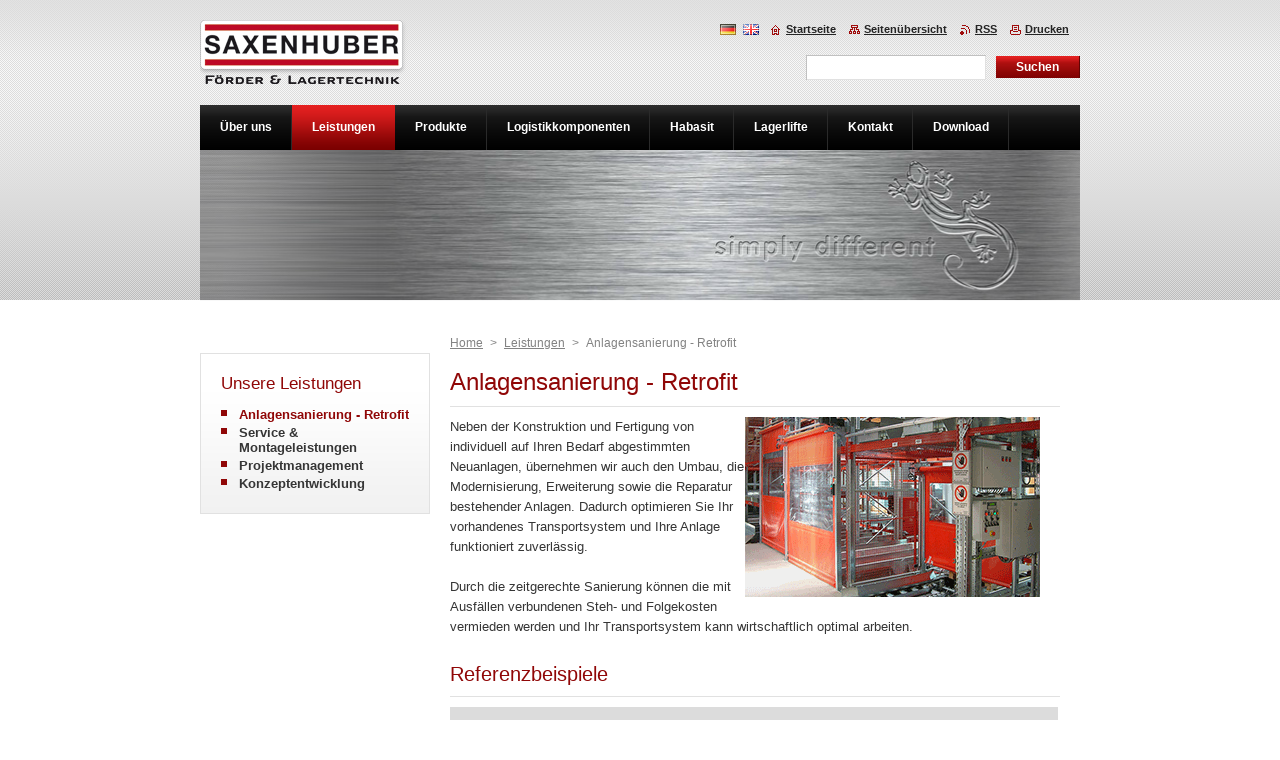

--- FILE ---
content_type: text/html; charset=UTF-8
request_url: https://www.saxenhuber.at/leistungen/anlagensanierung/
body_size: 6591
content:
<!--[if lte IE 9]><!DOCTYPE HTML PUBLIC "-//W3C//DTD HTML 4.01 Transitional//EN" "https://www.w3.org/TR/html4/loose.dtd"><![endif]-->
<!DOCTYPE html>
<!--[if IE]><html class="ie" lang="de"><![endif]-->
<!--[if gt IE 9]><!--> 
<html lang="de">
<!--<![endif]-->
    <head>
        <!--[if lt IE 8]><meta http-equiv="X-UA-Compatible" content="IE=EmulateIE7"><![endif]--><!--[if IE 8]><meta http-equiv="X-UA-Compatible" content="IE=EmulateIE8"><![endif]--><!--[if IE 9]><meta http-equiv="X-UA-Compatible" content="IE=EmulateIE9"><![endif]-->
        <base href="https://www.saxenhuber.at/">
  <meta charset="utf-8">
  <meta name="description" content="Neben der Konstruktion und Fertigung von individuell auf Ihren Bedarf abgestimmten Neuanlagen, übernimmt Firma Saxenhuber auch den Umbau, die Modernisierung, Erweiterung sowie die Reparatur bestehender Anlagen.">
  <meta name="keywords" content="Saxenhuber, Anlagensanierung, Service, Montageleistungen, Projektmanagement, Konzeptentwicklung, ">
  <meta name="generator" content="Webnode">
  <meta name="apple-mobile-web-app-capable" content="yes">
  <meta name="apple-mobile-web-app-status-bar-style" content="black">
  <meta name="format-detection" content="telephone=no">
    <link rel="icon" type="image/svg+xml" href="/favicon.svg" sizes="any">  <link rel="icon" type="image/svg+xml" href="/favicon16.svg" sizes="16x16">  <link rel="icon" href="/favicon.ico">  <link rel="stylesheet" href="https://www.saxenhuber.at/wysiwyg/system.style.css">
<link rel="canonical" href="https://www.saxenhuber.at/leistungen/anlagensanierung/">
<script type="text/javascript">(function(i,s,o,g,r,a,m){i['GoogleAnalyticsObject']=r;i[r]=i[r]||function(){
			(i[r].q=i[r].q||[]).push(arguments)},i[r].l=1*new Date();a=s.createElement(o),
			m=s.getElementsByTagName(o)[0];a.async=1;a.src=g;m.parentNode.insertBefore(a,m)
			})(window,document,'script','//www.google-analytics.com/analytics.js','ga');ga('create', 'UA-797705-6', 'auto',{"name":"wnd_header"});ga('wnd_header.set', 'dimension1', 'W1');ga('wnd_header.set', 'anonymizeIp', true);ga('wnd_header.send', 'pageview');var pageTrackerAllTrackEvent=function(category,action,opt_label,opt_value){ga('send', 'event', category, action, opt_label, opt_value)};</script>
  <link rel="alternate" type="application/rss+xml" href="https://saxenhuber.at/rss/all.xml" title="Zeige alle Artikel">
<!--[if lte IE 9]><style type="text/css">.cke_skin_webnode iframe {vertical-align: baseline !important;}</style><![endif]-->
        <title>Anlagensanierung - Retrofit :: Saxenhuber</title>
        <meta name="robots" content="index, follow">
        <meta name="googlebot" content="index, follow">
        <link href="/css/style.css" rel="stylesheet" type="text/css" media="screen,projection,handheld,tv">
        <link href="https://d11bh4d8fhuq47.cloudfront.net/_system/skins/v8/50000922/css/print.css" rel="stylesheet" type="text/css" media="print">
        <script type="text/javascript" src="https://d11bh4d8fhuq47.cloudfront.net/_system/skins/v8/50000922/js/functions.js"></script>
        <!--[if IE]>
            <script type="text/javascript" src="https://d11bh4d8fhuq47.cloudfront.net/_system/skins/v8/50000922/js/functions-ie.js"></script>
        <![endif]-->
    
				<script type="text/javascript">
				/* <![CDATA[ */
					
					if (typeof(RS_CFG) == 'undefined') RS_CFG = new Array();
					RS_CFG['staticServers'] = new Array('https://d11bh4d8fhuq47.cloudfront.net/');
					RS_CFG['skinServers'] = new Array('https://d11bh4d8fhuq47.cloudfront.net/');
					RS_CFG['filesPath'] = 'https://www.saxenhuber.at/_files/';
					RS_CFG['filesAWSS3Path'] = 'https://c7627f42f9.clvaw-cdnwnd.com/6566a3ef29c8eea82cf02d4a7de4a051/';
					RS_CFG['lbClose'] = 'Schließen';
					RS_CFG['skin'] = 'default';
					if (!RS_CFG['labels']) RS_CFG['labels'] = new Array();
					RS_CFG['systemName'] = 'Webnode';
						
					RS_CFG['responsiveLayout'] = 0;
					RS_CFG['mobileDevice'] = 0;
					RS_CFG['labels']['copyPasteSource'] = 'Mehr Infos:';
					
				/* ]]> */
				</script><script type="text/javascript" src="https://d11bh4d8fhuq47.cloudfront.net/_system/client/js/compressed/frontend.package.1-3-108.js?ph=c7627f42f9"></script><style type="text/css">#content .diskuze label.postTextLabel {display: inherit !important;}</style></head>
    <body>
    <div id="siteBg">
        <div id="site">
            
            <div id="logozone">
                <div id="logo"><a href="home/" class="image" title="Zur Startseite"><span id="rbcSystemIdentifierLogo"><img src="https://c7627f42f9.clvaw-cdnwnd.com/6566a3ef29c8eea82cf02d4a7de4a051/200000698-43a2945966/logo_saxenhuber_rund_.png"  width="210" height="65"  alt="Saxenhuber"></span></a></div>            </div>

            <div class="cleaner"><!-- / --></div>

            <!-- HEADER -->
            <div id="header">
                <div class="illustration">
                    <p id="moto"><span id="rbcCompanySlogan" class="rbcNoStyleSpan"></span></p>
                    <img src="https://c7627f42f9.clvaw-cdnwnd.com/6566a3ef29c8eea82cf02d4a7de4a051/200000719-44b0945aa4/50000000.png?ph=c7627f42f9" width="880" height="190" alt="">                </div>
            </div>
            <!-- /HEADER -->

            <div class="cleaner"><!-- / --></div>

            <!-- MAIN -->
            <div id="mainWide">
                <div id="mainContent">

                    <!-- CONTENT -->
                    <div id="content">

                        <!-- NAVIGATOR -->
                        <div id="pageNavigator" class="rbcContentBlock">        <div id="navizone" class="navigator">                       <a class="navFirstPage" href="/home/">Home</a>      <span><span> &gt; </span></span>          <a href="/leistungen/">Leistungen</a>      <span><span> &gt; </span></span>          <span id="navCurrentPage">Anlagensanierung - Retrofit</span>               </div>              <div class="cleaner"><!-- / --></div>        </div>                        <!-- /NAVIGATOR -->

                        <div class="cleaner"><!-- / --></div>

                        

      <div class="box wsw">
          <div class="boxContentBorder"><div class="boxContent">

		<h1>Anlagensanierung - Retrofit</h1>
<p><img alt="Saxenhuber Anlagensanierung" src="https://c7627f42f9.clvaw-cdnwnd.com/6566a3ef29c8eea82cf02d4a7de4a051/200000320-6296f63908/bild_anlagensanierung_295x180_rand.png" style="border-width: 0px; border-style: solid; margin: 0px; float: right; width: 315px; height: 190px;">Neben der Konstruktion und Fertigung von individuell auf Ihren Bedarf abgestimmten Neuanlagen, übernehmen wir auch den Umbau, die Modernisierung, Erweiterung sowie die Reparatur bestehender Anlagen. Dadurch optimieren Sie Ihr vorhandenes Transportsystem und Ihre Anlage funktioniert zuverlässig.<br>
<br>
Durch die zeitgerechte Sanierung können die mit Ausfällen verbundenen Steh- und Folgekosten vermieden werden und Ihr Transportsystem kann wirtschaftlich optimal arbeiten.</p>

                       
          </div></div>
        </div>
      
        <div class="cleaner"><!-- / --></div>

		
		  
			
        <div class="box">
          <div class="boxTitle"><h2>Referenzbeispiele</h2></div>
          <div class="boxContentBorder"><div class="boxContent">
               
              <div class="photo118">

			
		
			
			
			 <a class="photo photoP1" href="/album/fotogalerie-anlagensanierung/anlagensanierung-10-jpg/" onclick="RubicusFrontendIns.showPhotogalleryDetailPhoto(this.href); Event.stop(event);" title="Ganzes Bild anzeigen">
        <span class="image"><span>
          <img src="https://c7627f42f9.clvaw-cdnwnd.com/6566a3ef29c8eea82cf02d4a7de4a051/system_preview_small_200000326-d2959d4880/anlagensanierung_10.jpg" width="118" height="75" alt="/album/fotogalerie-anlagensanierung/anlagensanierung-10-jpg/">
        </span></span>  
               									
       </a>

			
		
			
			
			 <a class="photo photoP2" href="/album/fotogalerie-anlagensanierung/anlagensanierung-7-jpg/" onclick="RubicusFrontendIns.showPhotogalleryDetailPhoto(this.href); Event.stop(event);" title="Ganzes Bild anzeigen">
        <span class="image"><span>
          <img src="https://c7627f42f9.clvaw-cdnwnd.com/6566a3ef29c8eea82cf02d4a7de4a051/system_preview_small_200000329-7e973808c1/anlagensanierung_7.jpg" width="118" height="75" alt="/album/fotogalerie-anlagensanierung/anlagensanierung-7-jpg/">
        </span></span>  
               									
       </a>

			
		
			
			
			 <a class="photo photoP3" href="/album/fotogalerie-anlagensanierung/anlagensanierung-5-jpg/" onclick="RubicusFrontendIns.showPhotogalleryDetailPhoto(this.href); Event.stop(event);" title="Ganzes Bild anzeigen">
        <span class="image"><span>
          <img src="https://c7627f42f9.clvaw-cdnwnd.com/6566a3ef29c8eea82cf02d4a7de4a051/system_preview_small_200000331-4dc344fb88/anlagensanierung_5.jpg" width="118" height="75" alt="/album/fotogalerie-anlagensanierung/anlagensanierung-5-jpg/">
        </span></span>  
               									
       </a>

			
		
			
			
			 <a class="photo photoP4" href="/album/fotogalerie-anlagensanierung/anlagensanierung-1-jpg/" onclick="RubicusFrontendIns.showPhotogalleryDetailPhoto(this.href); Event.stop(event);" title="Ganzes Bild anzeigen">
        <span class="image"><span>
          <img src="https://c7627f42f9.clvaw-cdnwnd.com/6566a3ef29c8eea82cf02d4a7de4a051/system_preview_small_200000335-edeacefdea/anlagensanierung_1.jpg" width="118" height="75" alt="/album/fotogalerie-anlagensanierung/anlagensanierung-1-jpg/">
        </span></span>  
               									
       </a>

			
		
			
			
              </div>
            							
            	<div class="cleaner"><!-- / --></div>
  					
          		
          					
          		
<div  class="paging">


<span  class="selected"><span class="pageText">1</span></span>
<span class="separator"><span class="separatorText">|</span></span>
<a href="/leistungen/anlagensanierung/photogallerycbm_661133/4/"><span class="pageText">2</span></a>
<a href="/leistungen/anlagensanierung/photogallerycbm_661133/4/" class="right" title="Zur nächsten Seite" rel="next"><span class="rightText">&gt;</span></a>
<a href="/leistungen/anlagensanierung/photogallerycbm_661133/4/" class="rightEnd" title="Zur letzten Seite"><span class="rightEndText">&gt;&gt;</span></a></div>
									                        
          </div></div>
        </div>
        
        <div class="cleaner"><!-- / --></div>

			
		<script type="text/javascript">/*<![CDATA[*/RS_CFG['useOldMobileTemplate'] = false;RubicusFrontendIns.setPhotogalleryInit('', '/servers/frontend/',['fotogalerie-anlagensanierung','LIGHTBOX',7,'{PHOTO} von {TOTAL}','Schließen','Voriges','Nächstes','Diashow starten','Diashow anhalten']);/*]]>*/</script>
                    </div>
                    <!-- /CONTENT -->

                    <!-- SIDEBAR -->
                    <div id="sidebar">
                        <div id="sidebarContent">

                            <div class="rbcWidgetArea" style="text-align: center;"></div><div class="rbcWidgetArea" style="text-align: center;"></div>
                            

      <div class="box wsw">
          <div class="boxContentBorder"><div class="boxContent">

		<h4>Unsere Leistungen</h4>
<ul>
	<li><span style="color:#900707;"><strong>Anlagensanierung - Retrofit</strong></span></li>
	<li><a href="leistungen/service-montageleistungen/">Service &amp; Montageleistungen</a></li>
	<li><a href="leistungen/projektmanagement/">Projektmanagement</a></li>
	<li><a href="leistungen/konzeptentwicklung/">Konzeptentwicklung</a></li>
</ul>

                       
          </div></div>
        </div>
      
        <div class="cleaner"><!-- / --></div>

		
                            <div class="cleaner"><!-- / --></div>

                            <!-- CONTACT -->
                            			
                            <!-- /CONTACT -->

                        </div>
                    </div>
                    <!-- /SIDEBAR -->

                    <hr class="cleaner">

                </div><!-- mainContent -->

            </div>
            <!-- MAIN -->
            
            <!-- MENU -->
            <script type="text/javascript">
            /* <![CDATA[ */
                RubicusFrontendIns.addAbsoluteHeaderBlockId('menuzone');
            /* ]]> */
            </script>

            


      <div id="menuzone">


		<ul class="menu">
	<li class="first">
  
      <a href="/uber-uns/">
    
      <span>Über uns</span>
      
  </a>
  
  
	<ul class="level1">
		<li class="first">
  
      <a href="/team/">
    
      <span>Team</span>
      
  </a>
  
  </li>
		<li>
  
      <a href="/aktuelles/">
    
      <span>Aktuelles</span>
      
  </a>
  
  </li>
		<li>
  
      <a href="/referenzen2/">
    
      <span>Referenzen</span>
      
  </a>
  
  </li>
		<li class="last">
  
      <a href="/karriere/">
    
      <span>Karriere</span>
      
  </a>
  
  </li>
	</ul>
	</li>
	<li class="open selected">
  
      <a href="/leistungen/">
    
      <span>Leistungen</span>
      
  </a>
  
  
	<ul class="level1">
		<li class="first selected activeSelected">
  
      <a href="/leistungen/anlagensanierung/">
    
      <span>Anlagensanierung - Retrofit</span>
      
  </a>
  
  </li>
		<li>
  
      <a href="/leistungen/service-montageleistungen/">
    
      <span>Service &amp; Montageleistungen</span>
      
  </a>
  
  </li>
		<li>
  
      <a href="/leistungen/projektmanagement/">
    
      <span>Projektmanagement</span>
      
  </a>
  
  </li>
		<li class="last">
  
      <a href="/leistungen/konzeptentwicklung/">
    
      <span>Konzeptentwicklung</span>
      
  </a>
  
  </li>
	</ul>
	</li>
	<li>
  
      <a href="/produkte/">
    
      <span>Produkte</span>
      
  </a>
  
  
	<ul class="level1">
		<li class="first">
  
      <a href="/produkte/leichtfordertechnik/">
    
      <span>Leichtfördertechnik</span>
      
  </a>
  
  </li>
		<li>
  
      <a href="/produkte/schwerfordertechnik/">
    
      <span>Schwerfördertechnik</span>
      
  </a>
  
  </li>
		<li>
  
      <a href="/produkte/kundenspezifische-anlagen/">
    
      <span>Kundenspezifische Anlagen</span>
      
  </a>
  
  </li>
		<li>
  
      <a href="/produkte/steuerungstechnik/">
    
      <span>Steuerungstechnik</span>
      
  </a>
  
  </li>
		<li class="last">
  
      <a href="/produkte/lagenpalletierung/">
    
      <span>Lagenpalletierung</span>
      
  </a>
  
  </li>
	</ul>
	</li>
	<li>
  
      <a href="/produkte/logistikkomponenten/">
    
      <span>Logistikkomponenten</span>
      
  </a>
  
  
	<ul class="level1">
		<li class="first">
  
      <a href="/produkte/logistikkomponenten/saxmax/">
    
      <span>SaxMaxX</span>
      
  </a>
  
  </li>
		<li>
  
      <a href="/produkte/logistikkomponenten/palettenprufstation/">
    
      <span>Palettenprüfstation</span>
      
  </a>
  
  </li>
		<li>
  
      <a href="/produkte/logistikkomponenten/vertikalforderer/">
    
      <span>Vertikalförderer</span>
      
  </a>
  
  </li>
		<li>
  
      <a href="/produkte/logistikkomponenten/schutzeinrichtungen/">
    
      <span>Schutztore und Gitter</span>
      
  </a>
  
  </li>
		<li>
  
      <a href="/produkte/logistikkomponenten/robotertechnik/">
    
      <span>Robotertechnik</span>
      
  </a>
  
  </li>
		<li>
  
      <a href="/produkte/logistikkomponenten/hubtische/">
    
      <span>Hubtische</span>
      
  </a>
  
  </li>
		<li>
  
      <a href="/produkte/logistikkomponenten/guteraufzuge/">
    
      <span>Güteraufzüge</span>
      
  </a>
  
  </li>
		<li>
  
      <a href="/produkte/logistikkomponenten/arbeitstische/">
    
      <span>Arbeitstische</span>
      
  </a>
  
  </li>
		<li class="last">
  
      <a href="/produkte/logistikkomponenten/be-entladehilfen/">
    
      <span>Be- &amp; Entladehilfen</span>
      
  </a>
  
  </li>
	</ul>
	</li>
	<li>
  
      <a href="/habasit/">
    
      <span>Habasit</span>
      
  </a>
  
  </li>
	<li>
  
      <a href="/lagerlifte/">
    
      <span>Lagerlifte</span>
      
  </a>
  
  
	<ul class="level1">
		<li class="first">
  
      <a href="/lagerlifte/modula-lift/">
    
      <span>Modula Lift</span>
      
  </a>
  
  </li>
		<li>
  
      <a href="/lagerlifte/modula-slim/">
    
      <span>Modula Slim</span>
      
  </a>
  
  </li>
		<li>
  
      <a href="/lagerlifte/modula-pallet/">
    
      <span>Modula Pallet</span>
      
  </a>
  
  </li>
		<li>
  
      <a href="/lagerlifte/modula-flexibox/">
    
      <span>Modula Flexibox</span>
      
  </a>
  
  </li>
		<li>
  
      <a href="/lagerlifte/modula-next/">
    
      <span>Modula Next</span>
      
  </a>
  
  </li>
		<li>
  
      <a href="/lagerlifte/modula-hc/">
    
      <span>Modula HC</span>
      
  </a>
  
  </li>
		<li>
  
      <a href="/lagerlifte/modula-cr-clean-room/">
    
      <span>Modula CR (Clean-Room)</span>
      
  </a>
  
  </li>
		<li>
  
      <a href="/lagerlifte/modula-cc-climate-control/">
    
      <span>Modula CC (Climate-Control)</span>
      
  </a>
  
  </li>
		<li>
  
      <a href="/lagerlifte/modula-mir/">
    
      <span>Modula MIR</span>
      
  </a>
  
  </li>
		<li>
  
      <a href="/lagerlifte/modula-ps-picking-solutions/">
    
      <span>Modula PS (Picking-Solutions)</span>
      
  </a>
  
  </li>
		<li>
  
      <a href="/modula-ff-fire-fighting/">
    
      <span>Modula FF (Fire-Fighting)</span>
      
  </a>
  
  </li>
		<li>
  
      <a href="/lagerlifte/modula-wms-software/">
    
      <span>Modula WMS Software</span>
      
  </a>
  
  </li>
		<li>
  
      <a href="/lagerlifte/modula-dash-board/">
    
      <span>Modula Dash-Board</span>
      
  </a>
  
  </li>
		<li>
  
      <a href="/lagerlifte/modula-cloud/">
    
      <span>Modula Cloud</span>
      
  </a>
  
  </li>
		<li class="last">
  
      <a href="/lagerlifte/modula-customer-care/">
    
      <span>Modula Customer Care</span>
      
  </a>
  
  </li>
	</ul>
	</li>
	<li>
  
      <a href="/kontakt/">
    
      <span>Kontakt</span>
      
  </a>
  
  
	<ul class="level1">
		<li class="first">
  
      <a href="/kontakt/anfahrtsplan/">
    
      <span>Anfahrtsplan</span>
      
  </a>
  
  </li>
		<li>
  
      <a href="/kontakt/impressum/">
    
      <span>Impressum</span>
      
  </a>
  
  </li>
		<li class="last">
  
      <a href="/kontakt/datenschutz/">
    
      <span>Datenschutz</span>
      
  </a>
  
  </li>
	</ul>
	</li>
	<li>
  
      <a href="/download/">
    
      <span>Download</span>
      
  </a>
  
  </li>
	<li>
  
      <a href="/referenzen/">
    
      <span>Referenzen</span>
      
  </a>
  
  </li>
	<li class="last">
  
      <a href="/erklaerung/">
    
      <span>Erkläerung</span>
      
  </a>
  
  </li>
</ul>

      </div>

					
            <!-- /MENU -->

            <!-- FOOTER -->
            <div id="footer">
                <div id="footerContent">
                    <div id="footerLeft">
                        <span id="rbcFooterText" class="rbcNoStyleSpan">© 2014-21 I Alle Rechte vorbehalten.</span>                    </div>
                    <div id="footerRight">
                        <span class="rbcSignatureText">Diese Website verwendet Cookies. <a href="https://www.saxenhuber.at/kontakt/datenschutz/">Datenschutzerklärung</a> I <a href="kontakt/impressum/">Impressum</a></span>                    </div>
                </div>
            </div>
            <!-- /FOOTER -->

            <!-- SEARCH -->
            

		  <div id="searchBox">            

		<form action="/search/" method="get" id="fulltextSearch">
        
        <label for="fulltextSearchText">Durchsuchen</label>
        <input type="text" name="text" id="fulltextSearchText">
        <input id="fulltextSearchButton" type="submit" value="Suchen">
        <div class="cleaner"><!-- / --></div> 

		</form>

      </div>

		            <!-- /SEARCH -->

            <table id="links"><tr><td>
                <!-- LANG -->
                <div id="lang">
                    <div id="languageSelect"><div id="languageSelectBody"><div id="languageFlags"><a href="https://saxenhuber.at/home/" title="Deutsch" style="background-image: url(https://d11bh4d8fhuq47.cloudfront.net/img/flags/de.png?ph=c7627f42f9);"><!-- / --></a><a href="https://saxenhuber.at/en/" title="English" style="background-image: url(https://d11bh4d8fhuq47.cloudfront.net/img/flags/en.png?ph=c7627f42f9);"><!-- / --></a></div><ul><li class="flagDE"><a href="https://saxenhuber.at/home/">Deutsch</a></li><li class="flagEN"><a href="https://saxenhuber.at/en/">English</a></li></ul></div></div>			
                </div>
                <!-- /LANG -->
            </td><td>
                <!-- LINKS -->
                <div id="link">
                    <span class="homepage"><a href="home/" title="Zur Startseite">Startseite</a></span>
                    <span class="sitemap"><a href="/sitemap/" title="Zur Seitenübersicht">Seitenübersicht</a></span>
                    <span class="rss"><a href="/rss/" title="RSS-Feeds">RSS</a></span>
                    <span class="print"><a href="#" onclick="window.print(); return false;" title="Seite drucken">Drucken</a></span>
                </div>
                <!-- /LINKS -->
            </td></tr></table>

        </div>
    </div>

    <script src="https://d11bh4d8fhuq47.cloudfront.net/_system/skins/v8/50000922/js/Menu.js" type="text/javascript"></script>

    <script type="text/javascript">
    /* <![CDATA[ */

        build_menu();

    /* ]]> */
    </script>

    <script type="text/javascript">
    /* <![CDATA[ */

        RubicusFrontendIns.addObserver
	({
            onContentChange: function ()
            {
                RubicusFrontendIns.faqInit('faq', 'answerBlock');

                build_menu();
                setContentSize();
            },

            onStartSlideshow: function()
            {
                $('slideshowControl').innerHTML	= '<span>Anhalten<'+'/span>';
		$('slideshowControl').title = 'Diashow anhalten';
		$('slideshowControl').onclick = RubicusFrontendIns.stopSlideshow.bind(RubicusFrontendIns);
            },

            onStopSlideshow: function()
            {
                $('slideshowControl').innerHTML	= '<span>Diashow<'+'/span>';
		$('slideshowControl').title = 'Diashow starten';
		$('slideshowControl').onclick = RubicusFrontendIns.startSlideshow.bind(RubicusFrontendIns);
            },

            onShowImage: function()
            {
                if (RubicusFrontendIns.isSlideshowMode())
		{
                    $('slideshowControl').innerHTML = '<span>Anhalten<'+'/span>';
                    $('slideshowControl').title	= 'Diashow anhalten';
                    $('slideshowControl').onclick = RubicusFrontendIns.stopSlideshow.bind(RubicusFrontendIns);
		}
                setContentSize();
            }
	});

        if (!$('detailScript'))
        {
            window.onload = setContentSize;
        }
        document.body.onresize = setContentSize;
        window.onresize = setContentSize;

        RubicusFrontendIns.addFileToPreload('https://d11bh4d8fhuq47.cloudfront.net/_system/skins/v8/50000922/img/loading.gif');

        RubicusFrontendIns.addFileToPreload('https://d11bh4d8fhuq47.cloudfront.net/_system/skins/v8/50000922/img/menu_hover.png');
        RubicusFrontendIns.addFileToPreload('https://d11bh4d8fhuq47.cloudfront.net/_system/skins/v8/50000922/img/submenu_bg.png');
        RubicusFrontendIns.addFileToPreload('https://d11bh4d8fhuq47.cloudfront.net/_system/skins/v8/50000922/img/li.png');

    /* ]]> */
    </script>

  <div id="rbcFooterHtml"></div><script type="text/javascript">var keenTrackerCmsTrackEvent=function(id){if(typeof _jsTracker=="undefined" || !_jsTracker){return false;};try{var name=_keenEvents[id];var keenEvent={user:{u:_keenData.u,p:_keenData.p,lc:_keenData.lc,t:_keenData.t},action:{identifier:id,name:name,category:'cms',platform:'WND1',version:'2.1.157'},browser:{url:location.href,ua:navigator.userAgent,referer_url:document.referrer,resolution:screen.width+'x'+screen.height,ip:'46.105.42.135'}};_jsTracker.jsonpSubmit('PROD',keenEvent,function(err,res){});}catch(err){console.log(err)};};</script></body>
</html>

